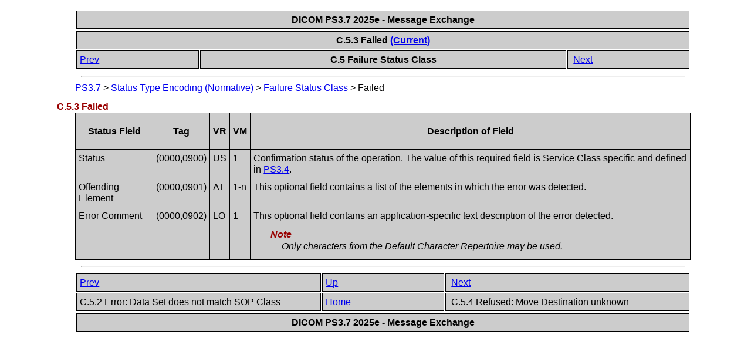

--- FILE ---
content_type: text/html
request_url: https://dicom.nema.org/medical/dicom/current/output/chtml/part07/sect_C.5.3.html
body_size: 2262
content:
<?xml version="1.0" encoding="UTF-8"?>
<!DOCTYPE html PUBLIC "-//W3C//DTD XHTML 1.1//EN" "http://www.w3.org/TR/xhtml1/DTD/xhtml1-strict.dtd">
<html xmlns="http://www.w3.org/1999/xhtml">
   <head>
      <meta http-equiv="Content-Type" content="text/html; charset=UTF-8" />
      <title>C.5.3 Failed</title>
      <link rel="stylesheet" type="text/css" href="dicom.css" />
      <meta name="generator" content="DocBook XSL Stylesheets V1.78.1" />
      <link rel="home" href="PS3.7.html" title="PS3.7" />
      <link rel="up" href="sect_C.5.html" title="C.5 Failure Status Class" />
      <link rel="prev" href="sect_C.5.2.html" title="C.5.2 Error: Data Set does not match SOP Class" />
      <link rel="next" href="sect_C.5.4.html" title="C.5.4 Refused: Move Destination unknown" />
      <style type="text/css"><![CDATA[
	p { font-size: 15px; }
      ]]></style>
   </head>
   <body>
      <table xmlns="" xmlns:d="http://docbook.org/ns/docbook" width="100%">
         <tr>
            <th colspan="1" align="center" rowspan="1">
               <span class="documentreleaseinformation">DICOM PS3.7 2025e - Message Exchange</span>
            </th>
         </tr>
      </table>
      <div xmlns="" class="navheader">
         <table width="100%" summary="Navigation header">
            <tr>
               <th colspan="3" align="center" rowspan="1">C.5.3 Failed <a accesskey="current" href="http://dicom.nema.org/medical/dicom/current/output/chtml/part07/sect_C.5.3.html" shape="rect">(Current)</a>
               </th>
            </tr>
            <tr>
               <td width="20%" align="left" rowspan="1" colspan="1">
                  <a accesskey="p" href="sect_C.5.2.html" shape="rect">Prev</a> </td>
               <th width="60%" align="center" rowspan="1" colspan="1">C.5 Failure Status Class</th>
               <td width="20%" align="right" rowspan="1" colspan="1"> <a accesskey="n" href="sect_C.5.4.html" shape="rect">Next</a>
               </td>
            </tr>
         </table>
         <hr />
      </div>
      <div xmlns="" xmlns:d="http://docbook.org/ns/docbook" class="breadcrumbs">
         <span class="breadcrumb-link">
            <a href="PS3.7.html" shape="rect">PS3.7</a>
         </span> &gt; <span class="breadcrumb-link">
            <a href="chapter_C.html" shape="rect">Status Type Encoding (Normative)</a>
         </span> &gt; <span class="breadcrumb-link">
            <a href="sect_C.5.html" shape="rect">Failure Status Class</a>
         </span> &gt; <span class="breadcrumb-node">Failed</span>
      </div>
      <div class="section">
         <div class="titlepage">
            <div>
               <div>
                  <h3 class="title">
                     <a id="sect_C.5.3" shape="rect"></a>C.5.3 Failed</h3>
               </div>
            </div>
         </div>
         <div class="informaltable">
            <table frame="box" rules="all">
               <thead>
                  <tr valign="top">
                     <th align="center" rowspan="1" colspan="1">
                        <p>
                           <a id="para_593cb410-d3e4-4dac-b21c-821b878692b4" shape="rect"></a>
                           <span class="bold">
                              <strong>Status Field</strong>
                           </span>
                        </p>
                     </th>
                     <th align="center" rowspan="1" colspan="1">
                        <p>
                           <a id="para_13e483c5-4693-4a7b-918c-8ece296167c0" shape="rect"></a>
                           <span class="bold">
                              <strong>Tag</strong>
                           </span>
                        </p>
                     </th>
                     <th align="center" rowspan="1" colspan="1">
                        <p>
                           <a id="para_cfbf2353-b766-4eea-9ded-81d81c7e08ee" shape="rect"></a>
                           <span class="bold">
                              <strong>VR</strong>
                           </span>
                        </p>
                     </th>
                     <th align="center" rowspan="1" colspan="1">
                        <p>
                           <a id="para_7edeaee0-cc1e-49de-b5c2-1f9b8e009c93" shape="rect"></a>
                           <span class="bold">
                              <strong>VM</strong>
                           </span>
                        </p>
                     </th>
                     <th align="center" rowspan="1" colspan="1">
                        <p>
                           <a id="para_f307e8bc-bbb2-4037-8490-e76134f48496" shape="rect"></a>
                           <span class="bold">
                              <strong>Description of Field</strong>
                           </span>
                        </p>
                     </th>
                  </tr>
               </thead>
               <tbody>
                  <tr valign="top">
                     <td align="left" rowspan="1" colspan="1">
                        <p>
                           <a id="para_021a9392-2ffa-43c0-b9fd-bb1746776325" shape="rect"></a>Status</p>
                     </td>
                     <td align="center" rowspan="1" colspan="1">
                        <p>
                           <a id="para_5c522abe-d7c6-4689-b64e-ca0d08fa6402" shape="rect"></a>(0000,0900)</p>
                     </td>
                     <td align="center" rowspan="1" colspan="1">
                        <p>
                           <a id="para_e012c713-6171-42bf-b141-79914fd511ed" shape="rect"></a>US</p>
                     </td>
                     <td align="center" rowspan="1" colspan="1">
                        <p>
                           <a id="para_e84425e1-1691-4736-8b7b-944ee082e33c" shape="rect"></a>1</p>
                     </td>
                     <td align="left" rowspan="1" colspan="1">
                        <p>
                           <a id="para_c64a4d81-b5ea-4607-a75f-84b89b313279" shape="rect"></a>Confirmation status of the operation. The value of this required field is Service Class specific and defined in <a href="../part04/PS3.4.html" class="olink" shape="rect">PS3.4</a>.</p>
                     </td>
                  </tr>
                  <tr valign="top">
                     <td align="left" rowspan="1" colspan="1">
                        <p>
                           <a id="para_abcaf499-da1f-4ab5-b5f7-17e605830c37" shape="rect"></a>Offending Element</p>
                     </td>
                     <td align="center" rowspan="1" colspan="1">
                        <p>
                           <a id="para_8ba2541f-bf45-4e68-994d-eb3c97a495f2" shape="rect"></a>(0000,0901)</p>
                     </td>
                     <td align="center" rowspan="1" colspan="1">
                        <p>
                           <a id="para_0d32d16d-fdfc-465c-a60d-0c7c06bcd020" shape="rect"></a>AT</p>
                     </td>
                     <td align="center" rowspan="1" colspan="1">
                        <p>
                           <a id="para_f723e93d-93fc-4e1e-84f8-09ec5005c343" shape="rect"></a>1-n</p>
                     </td>
                     <td align="left" rowspan="1" colspan="1">
                        <p>
                           <a id="para_db34902a-f793-431e-a7de-ce9bd08a1886" shape="rect"></a>This optional field contains a list of the elements in which the error was detected.</p>
                     </td>
                  </tr>
                  <tr valign="top">
                     <td align="left" rowspan="1" colspan="1">
                        <p>
                           <a id="para_0e86e200-a899-4529-86f4-fa79e9e55023" shape="rect"></a>Error Comment</p>
                     </td>
                     <td align="center" rowspan="1" colspan="1">
                        <p>
                           <a id="para_d585f6ac-9f84-4731-abc3-5409ea29b2ee" shape="rect"></a>(0000,0902)</p>
                     </td>
                     <td align="center" rowspan="1" colspan="1">
                        <p>
                           <a id="para_5352b9b1-074f-402e-8807-0ee95abd6540" shape="rect"></a>LO</p>
                     </td>
                     <td align="center" rowspan="1" colspan="1">
                        <p>
                           <a id="para_94795f6e-0b26-4cd5-9e7c-aed305f34818" shape="rect"></a>1</p>
                     </td>
                     <td align="left" rowspan="1" colspan="1">
                        <p>
                           <a id="para_537d633e-0e53-48d6-b389-9a991ace83ba" shape="rect"></a>This optional field contains an application-specific text description of the error detected.</p>
                        <div class="note" style="margin-left: 0.5in; margin-right: 0.5in;">
                           <h3 class="title">Note</h3>
                           <p>
                              <a id="para_614899f8-9374-4787-a45d-9e93f9c57fba" shape="rect"></a>Only characters from the Default Character Repertoire may be used.</p>
                        </div>
                     </td>
                  </tr>
               </tbody>
            </table>
         </div>
      </div>
      <div class="navfooter">
         <hr />
         <table width="100%" summary="Navigation footer">
            <tr>
               <td width="40%" align="left" rowspan="1" colspan="1">
                  <a accesskey="p" href="sect_C.5.2.html" shape="rect">Prev</a> </td>
               <td width="20%" align="center" rowspan="1" colspan="1">
                  <a accesskey="u" href="sect_C.5.html" shape="rect">Up</a>
               </td>
               <td width="40%" align="right" rowspan="1" colspan="1"> <a accesskey="n" href="sect_C.5.4.html" shape="rect">Next</a>
               </td>
            </tr>
            <tr>
               <td width="40%" align="left" valign="top" rowspan="1" colspan="1">C.5.2 Error: Data Set does not match SOP Class </td>
               <td width="20%" align="center" rowspan="1" colspan="1">
                  <a accesskey="h" href="PS3.7.html" shape="rect">Home</a>
               </td>
               <td width="40%" align="right" valign="top" rowspan="1" colspan="1"> C.5.4 Refused: Move Destination unknown</td>
            </tr>
         </table>
      </div>
      <table xmlns="" xmlns:d="http://docbook.org/ns/docbook" width="100%">
         <tr>
            <th colspan="1" align="center" rowspan="1">
               <span class="documentreleaseinformation">DICOM PS3.7 2025e - Message Exchange</span>
            </th>
         </tr>
      </table>
   </body>
</html>
